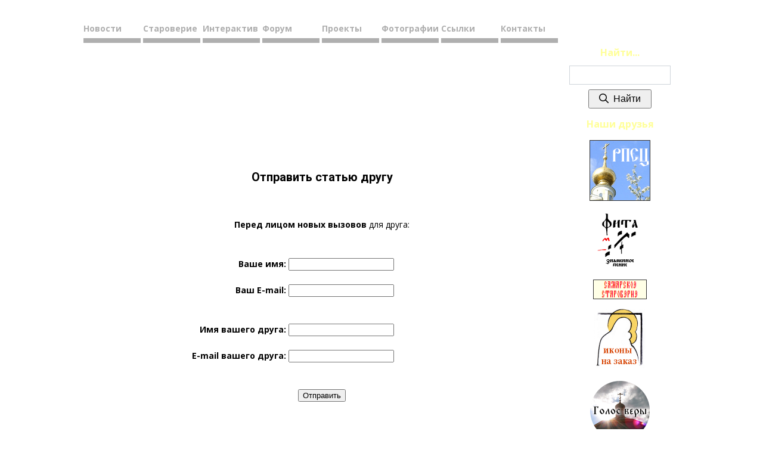

--- FILE ---
content_type: text/html; charset=utf-8
request_url: https://staroobrad.ru/modules.php?name=News2&file=friend&op=FriendSend&sid=338
body_size: 7456
content:
<!doctype html>
<html class="no-js" lang="ru">
<head>
    <meta charset="utf-8">
    <meta http-equiv="x-ua-compatible" content="ie=edge">
    <title>СОВРЕМЕННОЕ ДРЕВЛЕПРАВОСЛАВИЕ  - Рекомендовать этот сайт другу</title>
    <meta name="description" content="Информационный портал о жизни старообрядческих согласий.">
    <meta name="viewport" content="width=device-width, initial-scale=1">
    <meta name="google-site-verification" content="xcP3GRTgByXUxu6h3goHCPFNiw_djtHqWO9C_d5b0x0">
    <meta name="yandex-verification" content="73ac74ae0e1a8b61" />    <meta name="msvalidate.01" content="8EB0367164F3C897980F449483973902">
    <meta name="alexaVerifyID" content="zc8IW2iPpg6DKDDXKb6BWc-6X8E">
    <meta name="author" content="Mikhail Romanov">
    <meta name="robots" content="index, follow">
    <link rel="stylesheet" href="//staroobrad.ru/css/style.css?v=202204020055" type="text/css">
    	<link rel="stylesheet" href="https://cdnjs.cloudflare.com/ajax/libs/fancybox/3.5.7/jquery.fancybox.min.css" integrity="sha512-H9jrZiiopUdsLpg94A333EfumgUBpO9MdbxStdeITo+KEIMaNfHNvwyjjDJb+ERPaRS6DpyRlKbvPUasNItRyw==" crossorigin="anonymous" referrerpolicy="no-referrer" />
	
		
		
	<link rel="preconnect" href="https://fonts.googleapis.com">
	<link rel="preconnect" href="https://fonts.gstatic.com" crossorigin>
	<link href="https://fonts.googleapis.com/css2?family=Open+Sans:ital,wght@0,400;0,700;1,400;1,700&display=swap" rel="stylesheet">
	<link href="https://fonts.googleapis.com/css2?family=Roboto:ital,wght@0,400;0,700;1,400;1,700&display=swap" rel="stylesheet">

        <link rel="icon" href="//staroobrad.ru/favicon.ico" type="image/x-icon">
		<script src="https://cdnjs.cloudflare.com/ajax/libs/modernizr/2.8.3/modernizr.min.js" integrity="sha512-3n19xznO0ubPpSwYCRRBgHh63DrV+bdZfHK52b1esvId4GsfwStQNPJFjeQos2h3JwCmZl0/LgLxSKMAI55hgw==" crossorigin="anonymous" referrerpolicy="no-referrer"></script>
	    	<script src="https://cdnjs.cloudflare.com/ajax/libs/jquery/3.6.0/jquery.min.js" integrity="sha512-894YE6QWD5I59HgZOGReFYm4dnWc1Qt5NtvYSaNcOP+u1T9qYdvdihz0PPSiiqn/+/3e7Jo4EaG7TubfWGUrMQ==" crossorigin="anonymous" referrerpolicy="no-referrer"></script>
	
	<script defer src="/static/fonts/fa/js/brands.min.js"></script>
	<script defer src="/static/fonts/fa/js/regular.min.js"></script>
	<script defer src="/static/fonts/fa/js/solid.min.js"></script>
	<script defer src="/static/fonts/fa/js/fontawesome.min.js"></script>

	    <style>
		:root {
			--bs-blue: #0d6efd;
			--bs-indigo: #6610f2;
			--bs-purple: #6f42c1;
			--bs-pink: #d63384;
			--bs-red: #dc3545;
			--bs-orange: #fd7e14;
			--bs-yellow: #ffc107;
			--bs-green: #198754;
			--bs-teal: #20c997;
			--bs-cyan: #0dcaf0;
			--bs-white: #fff;
			--bs-gray: #6c757d;
			--bs-gray-dark: #343a40;
			--bs-gray-100: #f8f9fa;
			--bs-gray-200: #e9ecef;
			--bs-gray-300: #dee2e6;
			--bs-gray-400: #ced4da;
			--bs-gray-500: #adb5bd;
			--bs-gray-600: #6c757d;
			--bs-gray-700: #495057;
			--bs-gray-800: #343a40;
			--bs-gray-900: #212529;
			--bs-primary: #0d6efd;
			--bs-secondary: #6c757d;
			--bs-success: #198754;
			--bs-info: #0dcaf0;
			--bs-warning: #ffc107;
			--bs-danger: #dc3545;
			--bs-light: #f8f9fa;
			--bs-dark: #212529;
			--bs-primary-rgb: 13,110,253;
			--bs-secondary-rgb: 108,117,125;
			--bs-success-rgb: 25,135,84;
			--bs-info-rgb: 13,202,240;
			--bs-warning-rgb: 255,193,7;
			--bs-danger-rgb: 220,53,69;
			--bs-light-rgb: 248,249,250;
			--bs-dark-rgb: 33,37,41;
			--bs-white-rgb: 255,255,255;
			--bs-black-rgb: 0,0,0;
			--bs-body-color-rgb: 33,37,41;
			--bs-body-bg-rgb: 255,255,255;
			--bs-font-sans-serif: system-ui,-apple-system,"Segoe UI",Roboto,"Helvetica Neue",Arial,"Noto Sans","Liberation Sans",sans-serif,"Apple Color Emoji","Segoe UI Emoji","Segoe UI Symbol","Noto Color Emoji";
			--bs-font-monospace: SFMono-Regular,Menlo,Monaco,Consolas,"Liberation Mono","Courier New",monospace;
			--bs-gradient: linear-gradient(180deg, rgba(255, 255, 255, 0.15), rgba(255, 255, 255, 0));
			--bs-body-font-family: var(--bs-font-sans-serif);
			--bs-body-font-size: 1rem;
			--bs-body-font-weight: 400;
			--bs-body-line-height: 1.5;
			--bs-body-color: #212529;
			--bs-body-bg: #fff;
		}
	
        html {
            overflow-y: scroll;
        }
        .photos {
            width: 25%;
        }
        .photos.w2 {
            width: 50%;
        }
		.banner-block {
            text-align: center;
        }
        .grid * {
            box-sizing: border-box;
        }
        .grid:after {
            content: '';
            display: block;
            clear: both;
        }
        .grid-sizer, .grid-item {
            width: 33.333%;
        }
        .grid-item {
            float: left;
        }
        .grid-item img {
            display: block; max-width: 100%;
        }
        .cite {
            background-color: #ffeedd;
            padding: 20px 10px 20px 10px;
        }
		/*#content-left > section.block-center > div:nth-child(3) > div.sidebar-center-content > ul > li {
			color: rgb(255, 255, 255);
		}*/
		/*#content-left > section.block-center > div:nth-child(3) {
			background-color: brown;
			color: #ff9;
			padding-top: 1rem;
			padding-bottom: 1.5rem;
			padding-left: 1rem;
			padding-right: 1rem;
		}*/
		/*#content-left > section.block-center > div:nth-child(3) > div.sidebar-center-header {
			color: #fff;
			font-size: 24px;
		}*/
		.mt-1 {margin-top: .5rem;}
		.mt-2 {margin-top: 1rem;}
		.mt-3 {margin-top: 1.5rem;}
		.mt-4 {margin-top: 2rem;}
		.mt-5 {margin-top: 3rem;}
		.mt-6 {margin-top: 3.5rem;}
		.mb-1 {margin-bottom: .5rem;}
		.mb-2 {margin-bottom: 1rem;}
		.mb-3 {margin-bottom: 1.5rem;}
		.mb-4 {margin-bottom: 2rem;}
		.mb-5 {margin-bottom: 3rem;}
		.mb-6 {margin-bottom: 3.5rem;}
		.ms-1 {margin-left: .5rem;}
		.ms-2 {margin-left: 1rem;}
		.ms-3 {margin-left: 1.5rem;}
		.ms-4 {margin-left: 2rem;}
		.ms-5 {margin-left: 3rem;}
		.ms-6 {margin-left: 3.5rem;}
		.me-1 {margin-right: .5rem;}
		.me-2 {margin-right: 1rem;}
		.me-3 {margin-right: 1.5rem;}
		.me-4 {margin-right: 2rem;}
		.me-5 {margin-right: 3rem;}
		.me-6 {margin-right: 3.5rem;}
		.pt-1 {padding-top: .5rem;}
		.pt-2 {padding-top: 1rem;}
		.pt-3 {padding-top: 1.5rem;}
		.pt-4 {padding-top: 2rem;}
		.pt-5 {padding-top: 3rem;}
		.pt-6 {padding-top: 3.5rem;}
		.pb-1 {padding-bottom: .5rem;}
		.pb-2 {padding-bottom: 1rem;}
		.pb-3 {padding-bottom: 1.5rem;}
		.pb-4 {padding-bottom: 2rem;}
		.pb-5 {padding-bottom: 3rem;}
		.pb-6 {padding-bottom: 3.5rem;}
		.ps-1 {padding-left: .5rem;}
		.ps-2 {padding-left: 1rem;}
		.ps-3 {padding-left: 1.5rem;}
		.ps-4 {padding-left: 2rem;}
		.ps-5 {padding-left: 3rem;}
		.ps-6 {padding-left: 3.5rem;}
		.pe-1 {padding-right: .5rem;}
		.pe-2 {padding-right: 1rem;}
		.pe-3 {padding-right: 1.5rem;}
		.pe-4 {padding-right: 2rem;}
		.pe-5 {padding-right: 3rem;}
		.pe-6 {padding-right: 3.5rem;}

		.text-primary {--bs-text-opacity: 1; color: rgba(var(--bs-primary-rgb),var(--bs-text-opacity))!important;}
		.text-secondary {--bs-text-opacity: 1; color: rgba(var(--bs-secondary-rgb),var(--bs-text-opacity))!important;}
		.text-success {--bs-text-opacity: 1; color: rgba(var(--bs-success-rgb),var(--bs-text-opacity))!important;}
		.text-danger {--bs-text-opacity: 1; color: rgba(var(--bs-danger-rgb),var(--bs-text-opacity))!important;}
		.text-warning {--bs-text-opacity: 1; color: rgba(var(--bs-warning-rgb),var(--bs-text-opacity))!important;}
		.text-info {--bs-text-opacity: 1; color: rgba(var(--bs-info-rgb),var(--bs-text-opacity))!important;}
		.text-light {--bs-text-opacity: 1; color: rgba(var(--bs-light-rgb),var(--bs-text-opacity))!important;}
		.text-dark {--bs-text-opacity: 1; color: rgba(var(--bs-dark-rgb),var(--bs-text-opacity))!important;}
		.text-body {--bs-text-opacity: 1; color: rgba(var(--bs-body-color-rgb),var(--bs-text-opacity))!important;}
		.text-muted {--bs-text-opacity: 1; color: rgba(var(--bs-muted-rgb),var(--bs-text-opacity))!important;}
		.text-white {--bs-text-opacity: 1; color: rgba(var(--bs-white-rgb),var(--bs-text-opacity))!important;}
		.text-black-50 {--bs-text-opacity: 1; color: rgba(0,0,0,.5)!important;}
		.text-white-50 {--bs-text-opacity: 1; color: rgba(255,255,255,.5)!important;}

		.bg-primary {--bs-bg-opacity: 1; background-color: rgba(var(--bs-primary-rgb),var(--bs-bg-opacity))!important;}
		.bg-secondary {--bs-bg-opacity: 1; background-color: rgba(var(--bs-secondary-rgb),var(--bs-bg-opacity))!important;}
		.bg-success {--bs-bg-opacity: 1; background-color: rgba(var(--bs-success-rgb),var(--bs-bg-opacity))!important;}
		.bg-danger {--bs-bg-opacity: 1; background-color: rgba(var(--bs-danger-rgb),var(--bs-bg-opacity))!important;}
		.bg-warning {--bs-bg-opacity: 1; background-color: rgba(var(--bs-warning-rgb),var(--bs-bg-opacity))!important;}
		.bg-info {--bs-bg-opacity: 1; background-color: rgba(var(--bs-info-rgb),var(--bs-bg-opacity))!important;}
		.bg-light {--bs-bg-opacity: 1; background-color: rgba(var(--bs-light-rgb),var(--bs-bg-opacity))!important;}
		.bg-dark {--bs-bg-opacity: 1; background-color: rgba(var(--bs-dark-rgb),var(--bs-bg-opacity))!important;}
		.bg-body {--bs-bg-opacity: 1; background-color: rgba(var(--bs-body-rgb),var(--bs-bg-opacity))!important;}
		.bg-white {--bs-bg-opacity: 1; background-color: rgba(var(--bs-white-rgb),var(--bs-bg-opacity))!important;}
		.bg-transparent {--bs-bg-opacity: 1; background-color: transparent!important;}

		.color-star { color: #ffa800;}
		.bg-star { background-color: #ffa800;}

	</style>
</head>
<body>
    <!--[if lt IE 11]>
    <p class="browsehappy">Привет! Вы используете <strong>устаревший</strong> браузер. Пожалуйста, <a href="http://browsehappy.com/">обновите Ваш браузер</a> чтобы получить больше преимуществ от просмотра нашего сайта.</p>
    <![endif]-->
        <div id="layout">
        <div id="inner">
            <div id="content-left">
                <div id="menu">
                    <div id="nav">
                        <ul>
                            <li><a href="//staroobrad.ru/">Новости</a></li>
                            <li><a href="//staroobrad.ru/modules.php?name=Pages">Староверие</a>
                                <ul>
                                    <li><a href="//staroobrad.ru/modules.php?name=Pages">Все разделы</a></li>
                                    <li><a href="//staroobrad.ru/modules.php?name=Pages&amp;pa=list_pag&amp;cid=29">Личное мнение</a></li>
                                    <li>
                                        <a href="//staroobrad.ru/modules.php?name=Pages&amp;pa=list_pag&amp;cid=1">Согласия <span style="font-size: 16px;">&rarr;</span></a>
                                        <ul>
                                            <li><a href="//staroobrad.ru/modules.php?name=Pages&amp;pa=list_pag&amp;cid=2">Русская Православная Старообрядческая Церковь (РПСЦ)</a></li>
                                            <li><a href="//staroobrad.ru/modules.php?name=Pages&amp;pa=list_pag&amp;cid=6">Древлеправославная Поморская Церковь (ДПЦ)</a></li>
                                            <li><a href="//staroobrad.ru/modules.php?name=Pages&amp;pa=list_pag&amp;cid=3">Русская Древлеправославная Церковь (Патриарха Александра (Калинина)) (РДЦ)</a></li>
                                        </ul>
                                    </li>
                                    <li><a href="//staroobrad.ru/modules.php?name=Pages&amp;pa=list_pag&amp;cid=12">Периодика</a></li>
                                    <li><a href="//staroobrad.ru/modules.php?name=Pages&amp;pa=list_pag&amp;cid=13">Публицистика</a></li>
                                    <li><a href="//staroobrad.ru/modules.php?name=Pages&amp;pa=list_pag&amp;cid=18">Литература</a></li>
                                    <li><a href="//staroobrad.ru/modules.php?name=Pages&amp;pa=list_pag&amp;cid=16">Биография</a></li>
                                    <li><a href="//staroobrad.ru/modules.php?name=Pages&amp;pa=list_pag&amp;cid=15">Храмы</a></li>
                                    <li><a href="//staroobrad.ru/modules.php?name=Pages&amp;pa=list_pag&amp;cid=22">Союз начетчиков</a></li>
                                    <li><a href="//staroobrad.ru/modules.php?name=Stories_Archive">Архив новостей</a></li>
                                </ul>
                            </li>
                            <li><a href="#">Интерактив</a>
                                <ul>
                                    <li><a href="//staroobrad.ru/modules.php?name=Feedback">Обратная связь</a></li>
                                    <li><a href="//staroobrad.ru/modules.php?name=Search">Поиск</a></li>
                                    <li><a href="//staroobrad.ru/admin.php">Личный кабинет</a></li>
                                </ul>
                            </li>
                            <li><a href="#">Форум</a>
                                <ul>
                                    <li><a href="//staroobrad.borda.ru/">Старая версия форума</a></li>
                                    <li><a href="//staroobrad.ru/modules.php?name=Pages&amp;pa=showpage&amp;pid=84">Новая версия форума</a></li>
                                </ul>
                            </li>
                            <li><a href="//staroobrad.ru/modules.php?name=Pages&amp;pa=showpage&amp;pid=84">Проекты</a>
                                <ul>
                                    <li><a href="https://fita.staroobrad.кг/">Проект «Фита»</a></li>
                                    <!--li><a href="http://lavka.staroobrad.кг/">Лавка народных промыслов</a></li-->
									<li><a href="https://golosveri.ru/">Радиостанция «Голос веры»</a></li>
									<!--li><a href="https://protopop-avvakum.ru/">«Поморский Север»</a></li-->
                                    <!--<li><a href="http://aleko.staroobrad.ru/">Блог Алексея Безгодова</a></li>-->
									<li><a href="https://archeodox.ru/">Интернет-магазин «Археодоксия»</a></li>
                                    <li><a href="//staroobrad.ru/modules.php?name=Pages&amp;pa=showpage&amp;pid=84">Поддержка проектов</a></li>
                                </ul>
                            </li>
                            <li><a href="//staroobrad.ru/modules.php?name=Pages&amp;pa=list_pag&amp;cid=30">Фотографии</a></li>
                            <li><a href="//staroobrad.ru/modules.php?name=Pages&amp;pa=showpage&amp;pid=77">Ссылки</a></li>
                            <li><a href="//staroobrad.ru/modules.php?name=Pages&amp;pa=showpage&amp;pid=40">Контакты</a></li>
                        </ul>
                    </div><!--/#nav-->
                </div><!--/#menu-->
                <div id="logotype">
                    <a href="//staroobrad.ru">Современное<br>Древлеправославие</a>
                </div><!--/#logotype-->
                <!-- one-column -->
                <div id="one-column">
<div class="content-block"><h2>Отправить статью другу</h2>
</div><!--/.content-block--><div class="content-block">	<div style="text-align:center;"><?echo _YOUSENDSTORY; ?> <b>Перед лицом новых вызовов</b> для друга:</div>
    <br><br>
    <form action="modules.php?name=News2&amp;file=friend" method="post">
        <input type="hidden" name="sid" value="338">
            <div>
            <span style="display:inline-block; width:310px; text-align:right;"><b>Ваше имя:</b></span>&nbsp;<span><input type="text" name="yname" value=""></span>
        </div>
        <br>
        <div>
            <span style="display:inline-block; width:310px; text-align:right;"><b>Ваш E-mail:</b></span>&nbsp;<span><input type="text" name="ymail" value=""></span>
        </div>
        <br><br>
        <div>
            <span style="display:inline-block; width:310px; text-align:right;"><b>Имя вашего друга:</b></span>&nbsp;<span><input type="text" name="fname"></span>
        </div>
        <br>
        <div>
            <span style="display:inline-block; width:310px; text-align:right;"><b>E-mail вашего друга:</b></span>&nbsp;<span><input type="text" name="fmail"></span>
        </div>
        <br><br>
        <input type="hidden" name="op" value="SendStory">
        <div style="text-align:center;"><input type="submit" value="Отправить"></div>
	</form>
    </div><!--/.content-block-->                </div><!-- /#one-column -->
            </div><!--/#content-left-->
            <!--/#content-left--> <!--DOUBLE-->
            <aside id="right">
    <div class="sidebar-right">
        <div class="sidebar-right-header">Найти...</div>
        <div class="sidebar-right-content">
<div>
    <form action="modules.php?name=Search" method="post">
        <input name="csrfmiddlewaretoken" type="hidden" value="c5dccd8e03f89191cf26bbaa84644a26" />
        <input style="font-size: 1rem; padding: 0.375rem 0.75rem; width: 80%; border: 1px solid #ced4da;" type="text" name="query">
		<button type="submit" style="font-size: 1rem; padding: .3rem 1rem .3rem 1rem; " class="mt-1">
			<i class="fa-regular fa-magnifying-glass me-1"></i>Найти
		</button>
    </form>
</div></div>
    </div><!--/.sidebar-right -->
	    <div class="sidebar-right">
        <div class="sidebar-right-header">Наши друзья</div>
        <div class="sidebar-right-content"><div class="banner-block"><a href="http://www.rpsc.ru" target="_blank"><img style="margin: 5px; padding: 0; border: 1px solid #333;" src="//staroobrad.ru/images_img/ban_100x100_2.gif" width="100" height="100" alt="Русская Православная Старообрядческая Церковь - Официальный сайт Митрополии московской и всея Руси"></a></div>

<div class="banner-block"><a href="https://fita.staroobrad.ru/" target="_blank"><img style="margin: 5px; padding: 0; border: 0px solid #333;" src="//staroobrad.ru/images_img/fita.gif" width="100" height="100" alt="Фита. Знаменное пение."></a></div>

<div class="banner-block"><a href="http://samstar.ucoz.ru" target="_blank"><img style="margin: 5px; padding: 0; border: 1px solid #333;" src="//staroobrad.ru/images_img/samstar.gif" width="88" height="31" alt="Самарское староверие" ></a></div>

<div class="banner-block"><!--drev-obraz--><a href="http://drev-obraz.ru" target="_blank"><img style="margin: 5px; padding: 0; border: 0px solid #333; width:100px;height:100px;" src="//staroobrad.ru/images_img/drevobraz.png" height="100" width="100" alt="Иконописная мастерская 'Древнерусский образъ'"></a><!--/drev-obraz--></div>

<!--div class="banner-block"><a href="http://starover.su/" target="_blank">Православная старообрядческая вера в Сызрани</a></div-->

<div class="banner-block"><!--GolosVeriBanner--><a href="http://golosveri.ru" target="_blank"><img src="//golosveri.ru/images/banners/golosveri-banner-2.png" alt="Старообрядческое интернет-радио 'Голос веры'" style="width:100px;height:100px;border-radius:50px;"></a><!--/GolosVeriBanner--></div>


<div class="banner-block"><a title="Старый Боровск" href="http://www.borovskold.ru" target="_blank"><img style="margin: 5px; padding: 0; border: 1px solid #333;" src="//staroobrad.ru/images_img/borovskold_banner.gif" width="100" height="100" alt="Старый Боровск"></a></div>

<div class="banner-block"><a href="http://www.starovereya.ru/" target="_blank">Верейская старообрядческая община Покровского храма</a></div>

<!--div class="banner-block"><a title="Собрание книг кириллической печати" href="http://sobornik.ru/" target="_blank">
<img style="margin: 5px; padding: 0; border: 1px solid #333;" src="//staroobrad.ru/images_img/sobornik.gif" width="88" height="31" alt="Соборникъ"></a></div-->

<div class="banner-block"><a href="http://rpsc-spb.ru/" target="_blank">Просветительский сайт Лиговской старообрядческой (РПСЦ) общины г. Санкт-Петербурга</a></div>

<div class="banner-block"><a href="http://www.starover-pomorec.lv" target="_blank"><img style="margin: 5px; padding: 0; border: 1px solid #333;" src="//staroobrad.ru/images_img/starpomor.gif" width="100" height="100" alt="Старообрядческое общество им. И.Н.Заволоко"></a></div>

<div class="banner-block"><a href="http://ancient-orthodoxy.narod.ru" target="_blank">Сайт Русской Древлеправославной Церкви</a></div>
</div>
    </div><!--/.sidebar-right -->
	            </aside><!-- /aside#right --><!--inner-->
            <div class="clear"></div>
            <footer>
            <div id="nav-footer">
                <a
                href="/">Новости</a> | <a
                href="//staroobrad.ru/modules.php?name=Stories_Archive">Архив новостей</a> | <a
                href="//staroobrad.ru/modules.php?name=Pages">Староверие</a> | <a
                href="//staroobrad.borda.ru/">Форум</a> | <a
                href="//staroobrad.ru/modules.php?name=Pages&amp;pa=showpage&amp;pid=73">Мониторинг</a> | <a
                href="//staroobrad.ru/modules.php?name=Pages&amp;pa=list_pag&amp;cid=30">Фотографии</a> | <a
                href="//staroobrad.ru/modules.php?name=Pages&amp;pa=showpage&amp;pid=77">Ссылки</a> | <a
                href="//staroobrad.ru/modules.php?name=Pages&amp;pa=showpage&amp;pid=40">Контакты</a>
            </div><!--/#nav-footer-->
                <div class="footer">
    <div class="text-center" style="text-decoration: none; padding: 20px 0 20px 0;">
<div id="copyright" style="margin-top:50px; text-align:center;">© 2002-2025, Современное Древлеправославие. Все права защищены.</div>
<div id="author" style="margin-top:50px; color:#fff; text-align:center;">© 1998-2025 Создание и поддержка проекта — <a href="https://891rpm.com" style="color:#fff;">891rpm</a>.</div>Открытие страницы: 0.299 секунды    </div>
                </div>
            </footer>
        </div><!--/.inner-->
    </div><!--/.layout-->
    	
	<script src="https://cdnjs.cloudflare.com/ajax/libs/bootstrap/5.1.3/js/bootstrap.min.js" integrity="sha512-OvBgP9A2JBgiRad/mM36mkzXSXaJE9BEIENnVEmeZdITvwT09xnxLtT4twkCa8m/loMbPHsvPl0T8lRGVBwjlQ==" crossorigin="anonymous" referrerpolicy="no-referrer"></script>
	
	
		
    <script src="js/nprogress.js"></script>
    <script>
        NProgress.start();
    </script>
    <script src="js/jquery.lazyload.js" type="text/javascript"></script>
    <script>
        /*$(document).ready( function() {
            $("img.lazy").each(function() {
                $(this).attr("src", $(this).attr("data-original"));
                $(this).removeAttr("data-original");
            });
        });*/
        $(function() {
            $("img.lazy").lazyload({
                threshold : 0,
                failurelimit : 0,
                event : "scroll",
                effect : "fadeIn",
                container: window
            });
        });
        $(function() {
            $("img.ourfriends").lazyload({
                threshold : 200,
                event : "sporty",
                effect : "fadeIn"
            });
        });
        $(window).bind("load", function() {
            var timeout = setTimeout(function() {
                $("img.ourfriends").trigger("sporty")
            }, 3000);
        });
    </script>
        <script src="https://unpkg.com/masonry-layout@4/dist/masonry.pkgd.min.js"></script>
    <script>
        /*var $container = $('#staroobrad-photos');
        $container.masonry({
            columnWidth: 200,
            itemSelector: '.photos'
        });
        var msnry = $container.data('masonry');*/

        /*$(document).ready( function( $ ) {
            $('#staroobrad-photos').masonry( { columnWidth: 200 } );
        } );*/

        $(document).ready(function(){
            /*$('.grid').masonry({
                // options
                itemSelector: '.masonry-grid-item',
                columnWidth: 200
            });*/
            
            // init Masonry
            var $grid = $('.grid').masonry({
              itemSelector: '.grid-item',
              percentPosition: true,
              columnWidth: '.grid-sizer'
            });
            // layout Isotope after each image loads
            $grid.imagesLoaded().progress( function() {
              $grid.masonry();
            });


            
            /*$('#staroobrad-photos').masonry({
                itemSelector: '.item',
                singleMode: false,
                isResizable: true,
                isAnimated: true,
                animationOptions: {
                    queue: false,
                    duration: 500
                }
            });*/
        });

    </script>
    <script>
        $(document).ready( function () {
            NProgress.inc();
            NProgress.done();
        });
    </script>
    <script src="js/lightbox.min.js"></script>
    <script>
        $(document).ready( function() {
            $("img").each(function() {
                $(this).attr("image", $(this).attr("data-lightbox"));
                //$(this).removeAttr("data-lightbox");
            });
        });
    </script>
    	<script src="https://cdnjs.cloudflare.com/ajax/libs/fancybox/3.5.7/jquery.fancybox.min.js" integrity="sha512-uURl+ZXMBrF4AwGaWmEetzrd+J5/8NRkWAvJx5sbPSSuOb0bZLqf+tOzniObO00BjHa/dD7gub9oCGMLPQHtQA==" crossorigin="anonymous" referrerpolicy="no-referrer"></script>
        	<script>
        (function(s,t,a,r,o,b,d){s['GoogleAnalyticsObject']=o;s[o]=s[o]||function(){
        (s[o].q=s[o].q||[]).push(arguments)},s[o].l=1*new Date();b=t.createElement(a),
        d=t.getElementsByTagName(a)[0];b.async=1;b.src=r;d.parentNode.insertBefore(b,d)
        })(window,document,'script','//www.google-analytics.com/analytics.js','ga');
        ga('create', 'UA-17994499-4', 'auto');
        ga('require', 'linkid');
        ga('send', 'pageview');
	</script>

<!-- Yandex.Metrika informer --> <a href="https://metrika.yandex.ru/stat/?id=960998&amp;from=informer" target="_blank" rel="nofollow"><img src="https://informer.yandex.ru/informer/960998/3_0_FFFFFFFF_EFEFEFFF_0_pageviews" style="width:88px; height:31px; border:0;" alt="Яндекс.Метрика" title="Яндекс.Метрика: данные за сегодня (просмотры, визиты и уникальные посетители)" class="ym-advanced-informer" data-cid="960998" data-lang="ru" /></a> <!-- /Yandex.Metrika informer --> <!-- Yandex.Metrika counter --> <script type="text/javascript" > (function(m,e,t,r,i,k,a){m[i]=m[i]||function(){(m[i].a=m[i].a||[]).push(arguments)}; m[i].l=1*new Date();k=e.createElement(t),a=e.getElementsByTagName(t)[0],k.async=1,k.src=r,a.parentNode.insertBefore(k,a)}) (window, document, "script", "https://mc.yandex.ru/metrika/tag.js", "ym"); ym(960998, "init", { clickmap:true, trackLinks:true, accurateTrackBounce:true, webvisor:true, trackHash:true }); </script> <noscript><div><img src="https://mc.yandex.ru/watch/960998" style="position:absolute; left:-9999px;" alt="" /></div></noscript> <!-- /Yandex.Metrika counter -->

</body>
</html>


--- FILE ---
content_type: text/css; charset=utf-8
request_url: https://staroobrad.ru/css/style.css?v=202204020055
body_size: 4140
content:
/*
 * Staroobrad.Ru Main CSS3 style
 */

/* http://meyerweb.com/eric/tools/css/reset/
   v2.0 | 20110126
   License: none (public domain)
*/
html, body, div, span, applet, object, iframe,
h1, h2, h3, h4, h5, h6, p, blockquote, pre,
a, abbr, acronym, address, big, cite, code,
del, dfn, em, img, ins, kbd, q, s, samp,
small, strike, strong, sub, sup, tt, var,
b, u, i, center,
dl, dt, dd, ol, ul, li,
fieldset, form, label, legend,
table, caption, tbody, tfoot, thead, tr, th, td,
article, aside, canvas, details, embed,
figure, figcaption, footer, header, hgroup,
menu, nav, output, ruby, section, summary,
time, mark, audio, video {
	margin: 0;
	padding: 0;
	border: 0;
	font-size: 100%;
	font: inherit;
	vertical-align: baseline;
}

article, aside, details, figcaption, figure,
footer, header, hgroup, menu, nav, section {
	display: block;
}
body {
	line-height: 1;
}
ol, ul {
	list-style: none;
}
blockquote, q {
	quotes: none;
}
blockquote:before, blockquote:after,
q:before, q:after {
	content: '';
	content: none;
}
table {
	border-collapse: collapse;
	border-spacing: 0;
}
/* - end of reset.css - */


/*
.banner1 { background: url(/images_img/ban_100x100_2.gif) no-repeat; }
.banner2 { background: url(http://www.fita.su/fita_banner.gif) no-repeat; }
.banner3 { background: url(/images_img/samstar.gif) no-repeat; }
.banner4 { background: url(/images_img/borovskold_banner.gif) no-repeat; }
.banner5 { background: url(http://sobornik.ru/fon/banner.gif) no-repeat; }
.banner6 { background: url(/images_img/starpomor.gif) no-repeat; }
*/

body {
    background-color: rgb( 255, 255, 255 );
    color: rgb( 0, 0, 0 );
    font-family: 'Open Sans', sans-serif;
    font-size: 14px;
    line-height: 1.6;
}

/*div, p, input, form {*/
    /*color: rgb(0, 0, 0);*/
    /*font-size: 12px;*/
/*}*/

#nav a:link, #nav a:active, #nav a:visited, #nav a:hover {
    text-decoration: none !important;
}

a:link, a:active, a:visited, a:hover {
    color: rgb(0, 0, 0);
    /*font-size: 12px;*/
    text-decoration: underline !important;
}

b, strong {
    font-weight: bold;
}

li {
    color: rgb(160, 0, 0);
    list-style-type: square;
    /*list-style-image: url(../themes/BSD2/images/dot.gif);*/
    margin: 0 0 5px 10px;
    text-align: left;
}

p {
	margin-bottom: 0.8rem;
}

em {
	font-family: 'Roboto', sans-serif;
	font-style: italic;
}

img {
    padding: 10px;
}

#lightbox img {
    padding: 0;
}

h1, h2, h3, h4, h5 {
    font-family: 'Roboto', sans-serif;
	margin-bottom: 0.8rem;
}

h1 {
    font-size: 28px;
    font-weight: bold;
}

h2 {
    font-size: 20px;
    font-weight: bold;
    text-align: center;
}

h3 {
    font-size: 18px;
    font-weight: bold;
}

sup {
    font-size: 10px;
    vertical-align: super;
}

.block-banner {
    font-family: "PT Mono";
    width: 180px;
    height: 100px;
}

#logotype {
    background: url(../themes/BSD2/images/staroobrad.jpg) no-repeat;
    float: left;
    height: 200px;
    text-align: left;
    vertical-align: top;
    width: 800px;
}

#logotype a {
    font-size: 50px;
    opacity: 0;
    padding: 20px 0 0 30px;
    position: absolute;
}

.title {
    font-size: 20px;
    text-align: center;
    font-weight: bold;
    margin: 20px 20px 20px 20px;
    /*
    font-size: 20px;
    text-decoration: none;
    text-align: left;
    */
}

.text-center { text-align: center; }
.text-left { text-align: left; }
.text-right { text-align: right; }

.clear { clear: both; }

.bold { font-weight: bold; }

.messagebox-title {
    font-size: 14px;
    font-weight: bold;
    text-align: center;
}

.messagebox-content {}

.content {}

.hr {
    /*background-color: rgb(128, 128, 128);*/
    /*height: 1px;*/
    /*margin: 10px 0 5px 0;*/
	margin-top: .8rem;
	margin-bottom: .5rem;
    width: 100%;
    /*border: 1px solid #ccc;*/
	background-color: #ccc;
	color: #ccc;
	border-width:0;
	height:1px;
}

.content-block {
    margin: 20px;
    padding: 10px 10px 10px 10px;
    /*background-color:#446611;*/
}

.content-block ul li {
    margin: 0 0 0 40px;
    list-style-type: none;
}

#staroobrad-photos {
    width: 760px;
}

.photos {
    float: left;
    min-height: 200px;
}



/**** Layouts ****/

#layout {
    /*background-color: rgb(238, 130, 238);*/
    /*background-color: rgb(255, 255, 255);*/
    margin: 0 auto;
    width: 1000px;
}

#inner {

}

#content-left {
    /*background-color: rgb(173, 255,  47);*/
    float: left;
    width: 800px;
}

#menu {
    /*font-family: 'Roboto', sans-serif;*/
    width: 800px;
    height: 40px;
    text-align: left;
    float: left;
    margin-top: 32px;
}


/**** 1 column ****/

.block-left {
    float: left;
    margin: 0 10px 0 10px;
    padding: 0px;
    vertical-align: top;
    width: 458px;
}

.block-center {
    background-color: rgb(240, 240, 240);
    float: right;
    margin: 0 0 20px 0;
    padding: 0 10px 0 10px;
    vertical-align: top;
    width: 302px;
}

.block-title {
    /*color: rgb(0, 0, 0);
    font-size: 20px;
    font-weight: bold;
    margin: 2px 0px 8px 0px;
    padding: 0 0 0 10px;
    text-decoration: none;
    text-align: left;*/
}


/**** 2 column ****/

#one-column {
    margin: 271px 0 0 0;
    /*margin: 0 10px 0 10px;*/
    padding: 0 0 100px 0;
    vertical-align: top;
    width: 100%;
}

.article-content-wrap {
    margin: 10px 0 10px 10px;
    vertical-align: top;
    width: 790px;
}

.article-content {
    float: left;
    width: 580px;
}

.article-meta-block {
    float: right;
    width: 200px;
}

.article-associates {
    /*background-color: rgb(153,  50, 204);*/
    margin: 10px 0 10px 0px;
    text-align: center;
    padding: 20px 0 20px 0;
    width: 800px;
}

.article-associates-item {
    display: inline-block;
    /*margin: 10px;*/
    width: 180px;
    vertical-align: top;
    text-align: center;
}


#right {
    margin: 72px 0 0 0;
}

#right, .sidebar-right {
    /*background-color: rgb(165,  42,  42);*/
    float: right;
    width: 200px;
}

.sidebar-right-header {
    background: url(../themes/BSD2/images/bglogom.gif);
    /*background-color: rgb( 160, 0, 0 );*/
    color: #ff9;
    font-size: 16px;
    font-weight: bold;
    height: 24px;
    padding: 4px 0 0 0;
    text-align: center;
    width: 100%;
}

.sidebar-right-content {
    margin: 0;
    padding: 10px;
    text-align: center;
    width: 180px;
}

footer {
    /*background-color: rgb(64, 224, 208);*/
    width: 1000px;
    text-align: center;
}

footer #nav-footer {
    /*background-color: rgb(0, 191, 255);*/
    padding: 20px 10px 20px 0;
}

footer .footer {
    /*background-color: rgb(255, 140, 0);*/
    padding: 0 10px 0 0;
}




/**** Sidebars ****/

.sidebar {

}

.sidebar-left {
    border: 0;
    width: 100%;
}

.sidebar-left-header {
    font-size: 18px;
    font-weight: bold;
    height: 24px;
    padding: 4px 0 0 0;
    width: 100%;
}

.sidebar-left-content {
    margin: 0;
    padding: 10px 10px 10px 10px;
    width: 100%;
}

.sidebar-center {
    margin: 0;
    padding: 0 10px 20px 10px;
    width: 282px;
}

.sidebar-center-header {
    font-family: 'Roboto', sans-serif;
    color: rgb( 0, 0, 0 );
    font-size: 18px;
    font-weight: bold;
    margin: 0 0 10px 0;
    text-align: center;
}

.sidebar-center-content {
    border: 0;
    margin: 0;
    text-align: center;
}


/**** Posts ****/

.post-excerpt {
    /*background-color: rgb(255, 255, 255);*/
    width: 100%;
    margin-bottom: 20px;
}

.post-excerpt-header {
    height: 24px;
    padding: 5px 0 0 0;
    width: 458px;
}

.post-excerpt-header-title {
    margin: 0;
    height: 24px;
    padding: 0;
    width: 20px;
    /*display: inline-block;*/
    float: left;
}

.post-excerpt-header-title img {
    padding: 0;
    margin: 6px 0 0 0;
    width: 16px;
    height: 16px;
}

.post-excerpt-header-title-button {
    border: 0;
    height: 14px;
    padding: 0px;
    /*width: 24px;*/
}

.post-excerpt-category {
    /*display: inline-block;*/
    float: left;
    height: 22px;
    padding: 2px 0 0 0;
    width: 290px;
}

.post-excerpt-category-span {
    display: inline-block;
    font-size: 14px;
    font-weight: bold;
    margin-left: 6px;
}

.post-excerpt-date {
    display: inline-block;
    float: right;
    height: 24px;
    padding: 0px;
    width: 148px;
}

.post-excerpt-date-span {
    float: right;
}

.post-excerpt-title {
    /*background-color:#fff; color: rgb(0, 0, 0);*/
    font-family: 'Roboto', sans-serif;
    font-size: 24px;
    font-weight: bold;
    margin: 2px 0 8px 0;
    text-decoration: none;
    text-align: left;
    width: 100%;
    line-height: 1.4;
}

.post-excerpt-content {
    margin: 0;
}

.post-excerpt-meta {
    /*background-color: #fff;*/
    color: #808080;
    font-size: 14px;
    margin: 10px 0 10px 0;
    text-align: right;
}



.post {
    /*background-color: rgb(255, 255, 255);*/
    padding: 10px 0 0 0;
    width: 100%;
}

.post-header {
    /*background-color: rgb(255, 255, 255);*/
    height: 24px;
    padding: 5px 0 0 0;
    width: 100%;
}

.post-header-title {
    display: inline-block;
    float: left;
    margin: 0;
    padding: 0;
    width: 16px;
}

.post-header-title-button {
    border: 0;
    width: 16px;
    height: 16px;
    padding:0;
}

.post-header-title-button img { }

.post-category {
    display: inline-block;
    float: left;
    padding: 0px;
    width: 270px;
}

.post-category-link {
    font-size: 14px;
    font-weight: bold;
    margin-left: 6px;
}

.post-date {
    display: inline-block;
    float: right;
    padding: 0px;
    width: 140px;
}

.post-date-span {
    float: right;
}

.post-title {
    /*background-color:#fff;
    color: rgb(0, 0, 0);*/
    font-size: 20px;
    font-weight: bold;
    margin: 2px 0 8px 0;
    text-decoration: none;
    text-align: left;
}

.post-content {
    margin: 0;
}

.post-meta {
    /*background-color: #fff;*/
    color: #808080;
    font-size: 14px;
    margin: 10px 0 10px 0;
    text-align: right;
}

.morelink {
    font-size: 16px;
    color: #888;
}

/************/

#post-associates {
    width: 100%;
    text-align: left;
    margin: 10px;
}


/**** ****/

#promo {
    position: fixed;
    bottom: -100px;
    left: 0;
    font-size: 1px;
}

#promo a {
    opacity:0;
}







.icon-button a {
    color: rgb(255, 255, 255);
    display: inline-block;
    font-size: 12px;
    font-weight: bold;
    height: 20px;
    margin: 5px;
    text-align: center;
    text-decoration: none;
    width: 20px;
}
.icon-button-desc a {
    display: inline-block;
    margin-left: 5px;
    text-decoration: underline;
}
.pdf a {
    background-color: rgb(178, 34, 34);
    float: left;
}
.mp3 a {
    background-color: rgb(32, 178, 170);
    float: none;
}

/* Menu */

/*@import url(http://fonts.googleapis.com/css?family=Oxygen+Mono);*/
/* Starter CSS for Menu */
#nav {
    padding: 0;
    margin: 0;
    border: 0;
    width: auto;
    /*-webkit-transition: top 1s ease-out 0.5s;
    -moz-transition: top 1s ease-out 0.5s;
    -o-transition: top 1s ease-out 0.5s;*/
    transition: top 1s ease-out 0.5s;
}
#nav ul,
#nav li {
    list-style: none;
    margin: 0;
    padding: 0;
}
#nav ul {
    position: relative;
    z-index: 597;
}
#nav ul li {
    float: left;
    min-height: 1px;
    vertical-align: middle;
}
#nav ul li.hover,
#nav ul li:hover {
    position: relative;
    z-index: 599;
    cursor: default;
}
#nav ul ul {
    visibility: hidden;
    position: absolute;
    top: 100%;
    left: 0;
    z-index: 598;
    width: 100%;
}
#nav ul ul li {
    float: none;
}
#nav ul ul ul {
    top: 0;
    left: 190px;
    width: 190px;
}
#nav ul li:hover > ul {
    visibility: visible;
}
#nav ul ul {
    bottom: 0;
    left: 0;
}
#nav ul ul {
    margin-top: 0;
}
#nav ul ul li {
    font-weight: normal;
}
#nav a {
    display: block;
    line-height: 1em;
    text-decoration: none;
}
/* Custom CSS Styles */
#nav {
    /*background: #333333;*/
    /*background: #fff;*/
    /*border-bottom: 4px solid #1b9bff;*/
    /*border-bottom: 4px solid #f00;*/
    /*font-family: 'Oxygen Mono', Tahoma, Arial, sans-serif;*/
    font-size: 12px;
    font-weight: bold;
}
#nav > ul {
    display: inline-block;
}
#nav:after,
#nav ul:after {
    content: '';
    display: block;
    clear: both;
}
#nav ul {
    /*text-transform: uppercase;*/
    text-transform: none;
}
#nav ul li > a {
    border-bottom: 8px solid #afafaf;
    min-width: 96px;
    margin: 0 4px 0 0;
}
#nav ul ul {
    /*border-top: 4px solid #1b9bff;*/
    border-top: 1px solid #afafaf;
    text-transform: none;
    min-width: 190px;
}
#nav ul ul a {
    /*background: #1b9bff;*/
    background: #efefef;
    /*color: #ffffff;*/
    color: #000;
    /*border: 1px solid #0082e7;*/
    border: 1px solid #afafaf;
    border-top: 0 none;
    line-height: 150%;
    padding: 16px 20px;
    font-size: 14px;
    font-weight: bold;
}
#nav ul ul ul {
    border-top: 0 none;
}
#nav ul ul li {
    position: relative;
}
#nav ul ul li:first-child > a {
    /*border-top: 1px solid #0082e7;*/
    border-top: 1px solid #afafaf;
}
#nav ul ul li:hover > a {
    /*background: #4eb1ff;*/
    background: #fff;
    /*color: #ffffff;*/
    color: #000;
    border-bottom: 1px solid #afafaf;
}
#nav ul ul li:last-child > a {
    /*-moz-border-radius: 0 0 3px 3px;*/
    /*-webkit-border-radius: 0 0 3px 3px;*/
    border-radius: 0 0 3px 3px;
    /*-moz-background-clip: padding;*/
    /*-webkit-background-clip: padding-box;*/
    background-clip: padding-box;
    /*-moz-box-shadow: 0 1px 0 #1b9bff;
    -webkit-box-shadow: 0 1px 0 #1b9bff;
    box-shadow: 0 1px 0 #1b9bff;*/
    /*-moz-box-shadow: 0 1px 0 #afafaf;*/
    /*-webkit-box-shadow: 0 1px 0 #afafaf;*/
    box-shadow: 0 1px 0 #afafaf;
}
#nav ul ul li:last-child:hover > a {
    /*-moz-border-radius: 0 0 0 3px;*/
    /*-webkit-border-radius: 0 0 0 3px;*/
    border-radius: 0 0 0 3px;
    /*-moz-background-clip: padding;*/
    /*-webkit-background-clip: padding-box;*/
    background-clip: padding-box;
}
/*#nav ul ul li.has-sub > a:after {
    content: '+';
    position: absolute;
    top: 50%;
    right: 15px;
    margin-top: -8px;
}*/
#nav ul li:hover > a,
#nav ul li.active > a {
    /*background: #1b9bff;*/
    /*background: #fff;*/
    /*color: #ffffff;*/
    color: #000;
    border-bottom: 8px solid #f00;
}
/*#nav ul li.has-sub > a:after {
    content: '+';
    margin-left: 5px;
}*/
/*#nav ul li.last ul {
    left: auto;
    right: 0;
}
#nav ul li.last ul ul {
    left: auto;
    right: 99.5%;
}*/
#nav a {
    /*background: #333333;*/
    /*background: #fff;*/
    /*color: #CBCBCB;*/
    color: #afafaf;
    padding: 0 0px;
}
#nav > ul > li > a {
    line-height: 32px;
    font-size: 14px;
}

/**** NProgress ****/

/* Make clicks pass-through */
/*#nprogress {
  pointer-events: none;
}*/

#nprogress .bar {
  background: rgb(160, 0, 0); /*#29d;*/

  position: fixed;
  z-index: 1031;
  top: 0;
  left: 0;

  width: 100%;
  height: 2px;
}

/* Fancy blur effect */
#nprogress .peg {
  display: block;
  position: absolute;
  right: 0px;
  width: 100px;
  height: 100%;
  box-shadow: 0 0 10px rgb(160, 0, 0) /*#29d*/, 0 0 5px rgb(160, 0, 0) /*#29d*/;
  opacity: 1.0;

  /*-webkit-transform: rotate(3deg) translate(0px, -4px);
      -ms-transform: rotate(3deg) translate(0px, -4px);*/
          transform: rotate(3deg) translate(0px, -4px);
}

/* Remove these to get rid of the spinner */
#nprogress .spinner {
  display: block;
  position: fixed;
  z-index: 1031;
  top: 15px;
  right: 15px;
}

#nprogress .spinner-icon {
  width: 18px;
  height: 18px;
  box-sizing: border-box;

  border: solid 2px transparent;
  border-top-color: rgb(160, 0, 0); /*#29d;*/
  border-left-color: rgb(160, 0, 0); /*#29d;*/
  border-radius: 50%;

  /*-webkit-animation: nprogress-spinner 400ms linear infinite;*/
          animation: nprogress-spinner 400ms linear infinite;
}

.nprogress-custom-parent {
  overflow: hidden;
  position: relative;
}

.nprogress-custom-parent #nprogress .spinner,
.nprogress-custom-parent #nprogress .bar {
  position: absolute;
}

/*@-webkit-keyframes nprogress-spinner {
  0%   { -webkit-transform: rotate(0deg); }
  100% { -webkit-transform: rotate(360deg); }
}*/
@keyframes nprogress-spinner {
  0%   { transform: rotate(0deg); }
  100% { transform: rotate(360deg); }
}

.tr1cl { background-color: #ffcc99; }
.tr2cl { background-color: #fff; }
.tr3cl { background-color: #dcdcdc; }
.tdcol { text-align: center; padding: 5px; }

*::selection {
	background-color: rgb(204, 204, 204);
	color: rgb(64, 64, 64);
}
*::-moz-selection {
	background-color: rgb(204, 204, 204);
	color: rgb(64, 64, 64);
}
#hometext_enclosure > tbody > tr > td > table > tbody > tr:nth-child(1) > td:nth-child(1) > img, #hometext_enclosure > tbody > tr > td > table > tbody > tr:nth-child(1) > td:nth-child(2) > img,
#hometext_enclosure > tbody > tr > td > table > tbody > tr:nth-child(1) > td:nth-child(3) > img,
#hometext_enclosure > tbody > tr > td > table > tbody > tr:nth-child(2) > td:nth-child(1) > img,
#hometext_enclosure > tbody > tr > td > table > tbody > tr:nth-child(2) > td:nth-child(2) > img,
#hometext_enclosure > tbody > tr > td > table > tbody > tr:nth-child(2) > td:nth-child(3) > img,
#hometext_enclosure > tbody > tr > td > table > tbody > tr:nth-child(3) > td:nth-child(1) > img,
#hometext_enclosure > tbody > tr > td > table > tbody > tr:nth-child(3) > td:nth-child(2) > img,
#hometext_enclosure > tbody > tr > td > table > tbody > tr:nth-child(3) > td:nth-child(3) > img {
    padding: 0 !important;
}

#hometext_enclosure > tbody > tr > td > table > tbody > tr:nth-child(1) > td:nth-child(1), #hometext_enclosure > tbody > tr > td > table > tbody > tr:nth-child(1) > td:nth-child(2),
#hometext_enclosure > tbody > tr > td > table > tbody > tr:nth-child(1) > td:nth-child(3),
#hometext_enclosure > tbody > tr > td > table > tbody > tr:nth-child(2) > td:nth-child(1),
#hometext_enclosure > tbody > tr > td > table > tbody > tr:nth-child(2) > td:nth-child(2),
#hometext_enclosure > tbody > tr > td > table > tbody > tr:nth-child(2) > td:nth-child(3),
#hometext_enclosure > tbody > tr > td > table > tbody > tr:nth-child(3) > td:nth-child(1),
#hometext_enclosure > tbody > tr > td > table > tbody > tr:nth-child(3) > td:nth-child(2),
#hometext_enclosure > tbody > tr > td > table > tbody > tr:nth-child(3) > td:nth-child(3) {
    width: 0 !important;
    height: 0 !important;
}

#bodytext_enclosure > tbody > tr > td > table > tbody > tr:nth-child(1) > td:nth-child(1) > img, #bodytext_enclosure > tbody > tr > td > table > tbody > tr:nth-child(1) > td:nth-child(2) > img,
#bodytext_enclosure > tbody > tr > td > table > tbody > tr:nth-child(1) > td:nth-child(3) > img,
#bodytext_enclosure > tbody > tr > td > table > tbody > tr:nth-child(2) > td:nth-child(1) > img,
#bodytext_enclosure > tbody > tr > td > table > tbody > tr:nth-child(2) > td:nth-child(2) > img,
#bodytext_enclosure > tbody > tr > td > table > tbody > tr:nth-child(2) > td:nth-child(3) > img,
#bodytext_enclosure > tbody > tr > td > table > tbody > tr:nth-child(3) > td:nth-child(1) > img,
#bodytext_enclosure > tbody > tr > td > table > tbody > tr:nth-child(3) > td:nth-child(2) > img,
#bodytext_enclosure > tbody > tr > td > table > tbody > tr:nth-child(3) > td:nth-child(3) > img {
    padding: 0 !important;
}

#bodytext_enclosure > tbody > tr > td > table > tbody > tr:nth-child(1) > td:nth-child(1), #bodytext_enclosure > tbody > tr > td > table > tbody > tr:nth-child(1) > td:nth-child(2),
#bodytext_enclosure > tbody > tr > td > table > tbody > tr:nth-child(1) > td:nth-child(3),
#bodytext_enclosure > tbody > tr > td > table > tbody > tr:nth-child(2) > td:nth-child(1),
#bodytext_enclosure > tbody > tr > td > table > tbody > tr:nth-child(2) > td:nth-child(2),
#bodytext_enclosure > tbody > tr > td > table > tbody > tr:nth-child(2) > td:nth-child(3),
#bodytext_enclosure > tbody > tr > td > table > tbody > tr:nth-child(3) > td:nth-child(1),
#bodytext_enclosure > tbody > tr > td > table > tbody > tr:nth-child(3) > td:nth-child(2),
#bodytext_enclosure > tbody > tr > td > table > tbody > tr:nth-child(3) > td:nth-child(3) {
    width: 0 !important;
    height: 0 !important;
}

#adblk {
    width: 100%;
    background-color: rgb(240, 240, 240);
}
#adblk01 {
    width: 1000px;
    height: 90px;
    margin: 0 auto;
}

@keyframes fade-in {
    0% {
        opacity: 0;
    }
    100% {
        opacity: 1;
    }
}

#adblk {animation: fade-in .4s ease;}
#menu {animation: fade-in .4s ease;}
#logotype {animation: fade-in .4s ease;}
#posts {animation: fade-in .4s ease;}
.post-excerpt {animation: fade-in .4s ease;}
.block-center {animation: fade-in .4s ease;}


.cite {
    background-color: #ffccee;
}


--- FILE ---
content_type: text/plain
request_url: https://www.google-analytics.com/j/collect?v=1&_v=j102&a=1813751635&t=pageview&_s=1&dl=https%3A%2F%2Fstaroobrad.ru%2Fmodules.php%3Fname%3DNews2%26file%3Dfriend%26op%3DFriendSend%26sid%3D338&ul=en-us%40posix&dt=%D0%A1%D0%9E%D0%92%D0%A0%D0%95%D0%9C%D0%95%D0%9D%D0%9D%D0%9E%D0%95%20%D0%94%D0%A0%D0%95%D0%92%D0%9B%D0%95%D0%9F%D0%A0%D0%90%D0%92%D0%9E%D0%A1%D0%9B%D0%90%D0%92%D0%98%D0%95%20-%20%D0%A0%D0%B5%D0%BA%D0%BE%D0%BC%D0%B5%D0%BD%D0%B4%D0%BE%D0%B2%D0%B0%D1%82%D1%8C%20%D1%8D%D1%82%D0%BE%D1%82%20%D1%81%D0%B0%D0%B9%D1%82%20%D0%B4%D1%80%D1%83%D0%B3%D1%83&sr=1280x720&vp=1280x720&_u=KGBAAEIhAAAAACAAI~&jid=988000439&gjid=1597617939&cid=1185058646.1768946507&tid=UA-17994499-4&_gid=55687372.1768946507&_r=1&_slc=1&z=1712588446
body_size: -450
content:
2,cG-HSM783MYB7